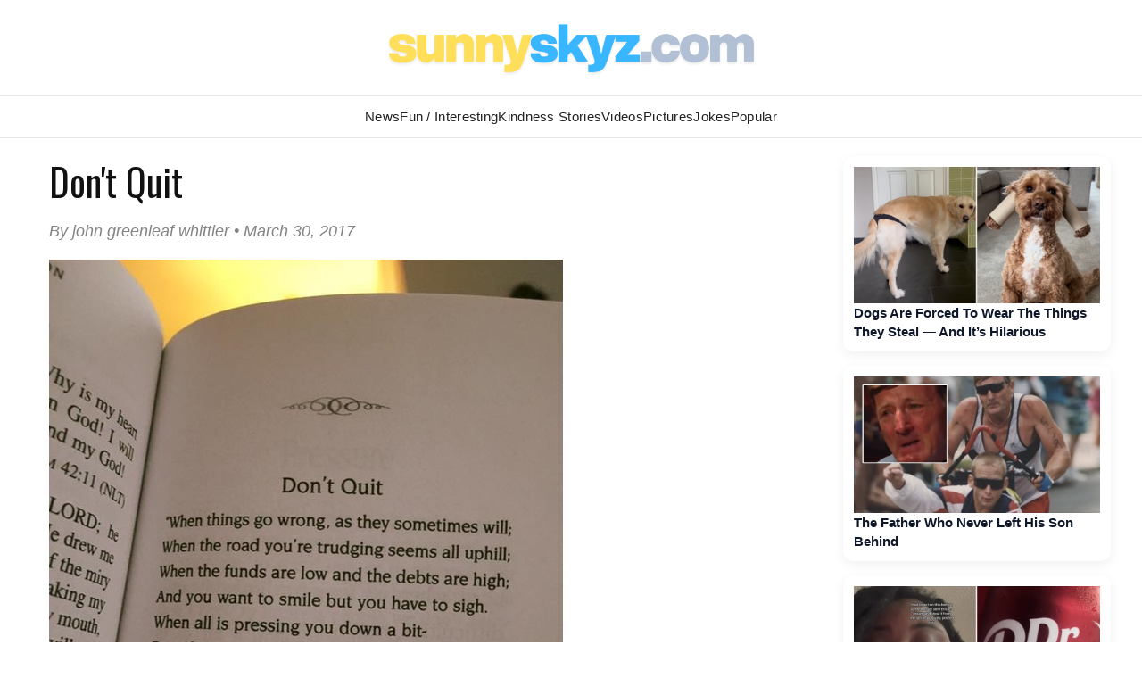

--- FILE ---
content_type: text/html; charset=UTF-8
request_url: https://www.sunnyskyz.com/feel-good-story/2593/Don-t-Quit
body_size: 15758
content:

<!DOCTYPE html>
<html lang="en">
<head>
<meta charset="UTF-8" />
<title>Don't Quit</title>
<meta name="description" content="
	&quot;When things go wrong, as they sometimes will;
	When the road you&#39;re trudging..." />
<meta property="og:title" content="Don't Quit" />
<meta property="og:image" content="/uploads/2017/03/bw848-dont-quit.jpg" />
<meta property="og:description" content="
	&quot;When things go wrong, as they sometimes will;
	When the road you&#39;re trudging..." />
<meta property='og:site_name' content='Sunny Skyz' />
<meta name="keywords" content="feel good stories, inspire, inspiring stories, inspirational stories,short stories, share, love, kindness, happy, joyful, christian stories, uplifting stories, random acts of kindness, golf balls teacher, footprints in the sand" />

<LINK REL="SHORTCUT ICON" HREF="https://www.sunnyskyz.com/favicon.ico">
<link rel="stylesheet" href="https://www.sunnyskyz.com/css/style.css?v=01162026" media="screen" />

<!-- Preload and load Oswald font with font-display: swap -->

<link rel="preload" href="https://fonts.googleapis.com/css2?family=Oswald:wght@400;700&display=swap" as="style" onload="this.onload=null;this.rel='stylesheet'">
<noscript>
  <link rel="stylesheet" href="https://fonts.googleapis.com/css2?family=Oswald:wght@400;700&display=swap">
</noscript>

<meta property="og:type" content="article" />
<meta property="og:url" content="https://www.sunnyskyz.com/feel-good-story/2593/Don-t-Quit" />
<meta name="viewport" content="max-width=device-width, initial-scale=1.0" />

<meta property="fb:admins" content="1567084816"/>
<meta property="fb:app_id" content="141428856257" /> 
<meta property="article:author" content="https://www.facebook.com/SunnySkyzOnline/"/>   
<meta name="Googlebot-news" content="index, follow" />
<meta name="robots" content="index, follow" />
<link rel="alternate" type="application/rss+xml" title="Sunny Skyz" href="https://www.sunnyskyz.com/rss_tebow.php"/>
<link rel="apple-touch-icon" href="https://www.sunnyskyz.com/apple-touch-icon.png" />
<link rel="apple-touch-icon" sizes="57x57" href="https://www.sunnyskyz.com/apple-touch-icon-57x57.png" />
<link rel="apple-touch-icon" sizes="76x76" href="https://www.sunnyskyz.com/apple-touch-icon-76x76.png" />
<link rel="apple-touch-icon" sizes="120x120" href="https://www.sunnyskyz.com/apple-touch-icon-120x120.png" />
<link rel="apple-touch-icon" sizes="152x152" href="https://www.sunnyskyz.com/apple-touch-icon-152x152.png" />
<link rel="apple-touch-icon" sizes="180x180" href="https://www.sunnyskyz.com/apple-touch-icon-180x180.png" />
<!-- enter code for one canonical URL -->
<link rel="canonical" href="https://www.sunnyskyz.com/feel-good-story/2593/Don-t-Quit" />
<meta name="twitter:card" content="summary_large_image" />
<meta name="twitter:site" content="@SunnySkyzOnline" />
<script async src="https://pagead2.googlesyndication.com/pagead/js/adsbygoogle.js?client=ca-pub-6536763339253873"
     crossorigin="anonymous"></script>
<script type="text/javascript" src="https://platform-api.sharethis.com/js/sharethis.js#property=648211658bdd800012e15f6f&product=inline-share-buttons&source=platform" async="async"></script>

 
</head>
<body>
																																																																																																																																					
<div id="header"><div id="header-inner">

<div id="logo"> <a href="/"> <img src="/images/ss-logo-2025.png" alt="Sunny Skyz" class="title" /></a> </div>

<!-- <a id="sharebutton" href="/post">POST A STORY</a> -->

<!-- <div id="saying"><h1><span class="live">Brighten</span>  <span class="laugh">Your</span> <span class="love">Day</span></h1></div> -->
<!-- <div class="fb-like ss-fb-like" data-href="https://www.facebook.com/SunnySkyzOnline" data-layout="button_count" data-action="like" data-show-faces="false" data-share="false"></div>


<div class="float-right mobile-only"><span class="button toggle-id-1"><i class="fa fa-bars"></i> <span class="text">Menu</span></span></div>
-->
</div></div><!--end header--> 
<div style="clear:both;"> </div>

<div canvas="container">
<div id="nav"><div id="nav-inner">
<ul class="sk">
<li class="ab"><a href="/good-news" class="top fstr ">News</a></li>
<li class="blog"><a href="/articles" class="top ">Fun / Interesting</a></li>
<li><a href="/feel-good-stories" class="top active">Kindness  Stories</a></li>

<li class="ab"><a href="/happy-videos" class="top ">Videos</a></li>
<li><a href="/happy-pictures" class="top ">Pictures</a></li>
<li class="jokes ab"><a href="/funny-clean-jokes" class="top ">Jokes</a></li>

<li style="position:relative;" class="topten"><a href="/popular" class="top ">Popular</a></li>
 
</ul>

<!-- 
<div id="searchbar">

// <script async src="https://cse.google.com/cse.js?cx=443cf064e40de4828">
</script>
<div class="gcse-search"></div>
</div> -->



</div></div> <!-- end nav --> <div style="clear:both;"> </div>

<div id="content"><div id="content-inner">

<div id="leftcol">
<div class='storytext'>
    <h2 class='storytitle'>Don't Quit</h2>
    <p class='display-date'>By john greenleaf whittier &#8226; March 30, 2017</p>
    <div class='feelgood'>
        <a href='/uploads/2017/03/bw848-dont-quit.jpg' class='group1'><img src='/uploads/2017/03/bw848-dont-quit.jpg' class='img-blogger-large' /></a>        <p>
	&quot;When things go wrong, as they sometimes will;<br />
	When the road you&#39;re trudging seems all uphill;<br />
	When the funds are low and the debts are high;<br />
	And you want to smile but you have to sigh.<br />
	When all is pressing you down a bit-<br />
	Rest if you must, but don&#39;t you quit.<br />
	Success is failure turned inside out;<br />
	The silver tint on the clouds of doubt;<br />
	And you can never tell how close you are;<br />
	It may be near when it seems far.<br />
	So stick to the fight when you&#39;re hardest hit -<br />
	It&#39;s when things go wrong that you must not quit.&quot;</p>
<p>
	- John Greenleaf Whittier</p>    </div>
    <p>
        <a href='/feel-good-story/2592/I-really-put-myself-out-there-for-the-first-time-in-years-and-she-said-yes' class='buttons'>PREVIOUS STORY</a> <a href='/feel-good-story/2594/If-You-See-Something-Beautiful-In-Someone-Speak-It' class='buttons'>NEXT STORY</a>        <a href='/post' class='buttons green no-mobile'>SHARE YOUR STORY</a>
    </p>
    <div class='clear'></div>
  

    <div class='sharethis-inline-share-buttons'></div>
    <div class='donate-art'>
        <strong><a href='https://www.paypal.com/cgi-bin/webscr?cmd=_s-xclick&hosted_button_id=EJSDX9J6LNM88' target='_blank'>Support independent good news that uplifts</a></strong>
    </div>
    <div class='post-bottom'></div>
</div>

<!-- blog add temo removed -->


<div style="clear:both;"> </div>

<button id="load-comments" class="comments-btn">Load Comments</button>

<div id="disqus_thread"></div>

<script>
var disqus_shortname = 'sunnyskyz';
var disqusLoaded = false;

document.getElementById('load-comments').addEventListener('click', function () {
  if (disqusLoaded) return;
  disqusLoaded = true;

  var dsq = document.createElement('script');
  dsq.src = 'https://' + disqus_shortname + '.disqus.com/embed.js';
  dsq.async = true;
  document.body.appendChild(dsq);

  this.style.display = 'none';
});
</script>

<noscript>
  Please enable JavaScript to view the comments.
</noscript>
</div><!-- end left side-->
 <div class="mobile-only" style="clear:both;"> </div> 

 
<div id="rightcol" >

<div class="right-rail-dsk">

<!-- temp removed right rail ad -->

<!--- UNDERDOGMEDIA InPage_ sunnyskyz.com  --->
<div class="udm-inpage">
  <script>
    try {
      top.udm_inpage_sid = 20257;
    } catch (e) {
      console.warn("Error initializing udm inpage. Please verify you are not using an unfriendly iframe");
    }
    </script>
    <script src="https://bid.underdog.media/inpageLoader.js"></script>
</div>

</div>



 <a class='rightnews' href='/happy-videos/14166/Dogs-Are-Forced-To-Wear-The-Things-They-Steal-And-It-s-Hilarious'><p><img src='https://www.sunnyskyz.com/uploads/2026/01/550da-you-steal-it-you-wear-it-dogs-video.jpg' alt='feel good video' class='sidenews-img home-videos' width='300' height='166' />Dogs Are Forced To Wear The Things They Steal — And It’s Hilarious</p></a><a class='rightnews' href='/blog/4056/The-Father-Who-Never-Left-His-Son-Behind'><p><img src='https://www.sunnyskyz.com/uploads/2026/01/36tnj-dad-never-left-son-behind-dick-voyt.webp' class='sidenews-img' alt='feel good stories' width='300' height='166' />The Father Who Never Left His Son Behind</p></a><a class='rightnews' href='/blog/4060/How-A-Silly-11-Second-Song-About-Dr-Pepper-Changed-Her-Life-Overnight'><p><img src='https://www.sunnyskyz.com/uploads/2026/01/20y13-womans-jingle-changed-her-life-dr-pepper.webp' class='sidenews-img' alt='feel good stories' width='300' height='166' />How A Silly 11-Second Song About Dr Pepper Changed Her Life Overnight</p></a><a class='rightnews' href='/blog/4055/Man-s-Best-Friend-The-Story-Behind-An-Unforgettable-Tomb-In-London'><p><img src='https://www.sunnyskyz.com/uploads/2026/01/am3gm-dog-lion-over-grave-LG.webp' class='sidenews-img' alt='feel good stories' width='300' height='166' />Man’s Best Friend: The Story Behind An Unforgettable Tomb In London</p></a><a class='rightnews' href='/blog/4057/Senior-Cat-Labeled-039-Sad-And-Scared-039-Finds-Forever-Home'><p><img src='https://www.sunnyskyz.com/uploads/2026/01/nxt5a-adopts-sad-scared-cat-LG.webp' class='sidenews-img' alt='feel good stories' width='300' height='166' />Senior Cat Labeled &#039;Sad And Scared&#039; Finds Forever Home</p></a><a class='rightnews' href='/blog/4059/She-Could-Have-Kept-Walking-Instead-She-Stopped-And-Saved-A-Life'><p><img src='https://www.sunnyskyz.com/uploads/2026/01/yj5gp-dog-rescue-sewer-LG.webp' class='sidenews-img' alt='feel good stories' width='300' height='166' />She Could Have Kept Walking. Instead, She Stopped And Saved A Life</p></a> <a class='rightnews' href='/happy-videos/14166/Dogs-Are-Forced-To-Wear-The-Things-They-Steal-And-It-s-Hilarious'><p><img src='https://www.sunnyskyz.com/uploads/2026/01/550da-you-steal-it-you-wear-it-dogs-video.jpg' loading='lazy' decoding='async' alt='feel good video' class='sidenews-img' width='300' height='166' />Dogs Are Forced To Wear The Things They Steal — And It’s Hilarious </p></a> <a class='rightnews' href='/happy-videos/14165/Her-Reaction-To-Getting-The-Baby-Cow-She-s-Always-Wanted-Has-Us-All-In-Tears'><p><img src='https://www.sunnyskyz.com/uploads/2026/01/u00bq-little-girl-gets-baby-cow-surprise-video.webp' loading='lazy' decoding='async' alt='feel good video' class='sidenews-img' width='300' height='166' />Her Reaction To Getting The Baby Cow She’s Always Wanted Has Us All In Tears </p></a> <a class='rightnews' href='/happy-videos/14168/Donkey-Opens-Door-Then-Waits-Patiently-To-Be-Let-In-For-A-Hug'><p><img src='https://www.sunnyskyz.com/uploads/2026/01/kjky5-donkey-loves-his-owner-video.webp' loading='lazy' decoding='async' alt='feel good video' class='sidenews-img' width='300' height='166' />Donkey Opens Door, Then Waits Patiently To Be Let In For A Hug </p></a> <a class='rightnews' href='/happy-videos/14169/Man-Takes-A-Bull-To-Starbucks-For-A-Pup-Cup'><p><img src='https://www.sunnyskyz.com/uploads/2026/01/3cybm-man-takes-cow-to-get-pupcup-starbucks-video.webp' loading='lazy' decoding='async' alt='feel good video' class='sidenews-img' width='300' height='166' />Man Takes A Bull To Starbucks For A Pup Cup </p></a> <a class='rightnews' href='/happy-videos/14171/His-Kids-Wanted-To-Help-With-His-Videos-So-He-Let-Them-Narrate-It-s-The-Cutest-Thing'><p><img src='https://www.sunnyskyz.com/uploads/2026/01/6o83t-kids-narrate-dads-cooking-video-baking.webp' loading='lazy' decoding='async' alt='feel good video' class='sidenews-img' width='300' height='166' />His Kids Wanted To Help With His Videos, So He Let Them Narrate — It’s The Cutest Thing </p></a>
<div id="ld-3414-5420"></div><script>(function(w,d,s,i){w.ldAdInit=w.ldAdInit||[];w.ldAdInit.push({slot:13151510775149670,size:[0, 0],id:"ld-3414-5420"});if(!d.getElementById(i)){var j=d.createElement(s),p=d.getElementsByTagName(s)[0];j.async=true;j.src="//cdn2.lockerdomecdn.com/_js/ajs.js";j.id=i;p.parentNode.insertBefore(j,p);}})(window,document,"script","ld-ajs");</script>

<!--- UNDERDOGMEDIA InPage_sunnyskyz.com --- Place this code where you want the ad to go. --->
<div class="udm-inpage">
  <script>
    try {
      top.udm_inpage_sid = 20257;
    } catch (e) {
      console.warn("Error initializing udm inpage. Please verify you are not using an unfriendly iframe");
    }
    </script>
    <script src="https://bid.underdog.media/inpageLoader.js"></script>
</div></div><!-- end right side -->
<div style="clear:both;" class="no-mobile"></div><!-- clear sides -->

</div><!--end content-inner-->
</div><!--end content-->

</div><!-- end canvas -->

<div id="footer"><div id="footer-inner">

<div id="footernav">

<ul><li><a href="/">Home</a></li>
<li><a href="/advertise.php">Advertise</a></li>
<li><a href="/contact">Contact</a></li>
<li><a href="/post">Write</a></li>
<li><a href="/donate">Donate</a></li>
<li><a href="/copyright.php">Removal/Copyright</a></li></ul>

</div> <!-- end nav -->

<div id="socialfooter"><a href="https://www.facebook.com/SunnySkyzOnline" target="_blank"><img src="/images/facebook.jpg" alt="positive news" height="45" width="45" /></a><a href="https://twitter.com/SunnySkyzOnline" target="_blank"><img src="/images/twitter.jpg" alt="feel good news" height="45" width="45" /></a><a href="//instagram.com/sunnyskyzonline" target="_blank"><img src="/uploads/2025/12/3o4n8-insta-icon.png" alt="happy news rss feed" height="45" width="45" /></a><a href="//pinterest.com/sunnyskyzonline/" target="_blank"><img src="/images/pinterest.jpg" class="last" alt="good news" height="45" width="45" /></a></div>

<div class="small-footer">

</div> 

 <div class="clear"> </div>
</div></div><!--end footer-->
<!-- Go to www.addthis.com/dashboard to customize your tools --> <script type="text/javascript" src="//s7.addthis.com/js/300/addthis_widget.js#pubid=ra-59f1011d176d215e"></script> 

<!-- Global site tag (gtag.js) - Google Analytics -->
<script async src="https://www.googletagmanager.com/gtag/js?id=UA-28487414-1"></script>
<script>
  window.dataLayer = window.dataLayer || [];
  function gtag(){dataLayer.push(arguments);}
  gtag('js', new Date());

  gtag('config', 'UA-28487414-1');
</script>


 

<!-- discus -->
 <script type="text/javascript">
/* * * CONFIGURATION VARIABLES: EDIT BEFORE PASTING INTO YOUR WEBPAGE * * */
 var disqus_shortname = 'sunnyskyz'; // required: replace example with your forum shortname

 /* * * DON'T EDIT BELOW THIS LINE * * */
 (function () {

        var s = document.createElement('script'); s.async = true;

        s.type = 'text/javascript';

        s.src = '//' + disqus_shortname + '.disqus.com/count.js';

        (document.getElementsByTagName('HEAD')[0] || document.getElementsByTagName('BODY')[0]).appendChild(s);

    }());
 </script>

<!--- UNDERDOGMEDIA EDGE_sunnyskyz.com JavaScript ADCODE START---> 

<script data-cfasync="false" language="javascript" async src="//udmserve.net/udm/img.fetch?sid=14791;tid=1;dt=6;"></script>

<!--- UNDERDOGMEDIA EDGE_sunnyskyz.com JavaScript ADCODE END---> 

<!-- donate ko-fi -->

<script src='https://storage.ko-fi.com/cdn/scripts/overlay-widget.js'></script>
<script>
  kofiWidgetOverlay.draw('sunnyskyz', {
    'type': 'floating-chat',
    'floating-chat.donateButton.text': 'Support Me',
    'floating-chat.donateButton.background-color': '#00b9fe',
    'floating-chat.donateButton.text-color': '#fff'
  });
</script>

</body>
</html>


--- FILE ---
content_type: text/html; charset=utf-8
request_url: https://www.google.com/recaptcha/api2/aframe
body_size: 265
content:
<!DOCTYPE HTML><html><head><meta http-equiv="content-type" content="text/html; charset=UTF-8"></head><body><script nonce="xsf0_f86wCejhvl5tGTRWQ">/** Anti-fraud and anti-abuse applications only. See google.com/recaptcha */ try{var clients={'sodar':'https://pagead2.googlesyndication.com/pagead/sodar?'};window.addEventListener("message",function(a){try{if(a.source===window.parent){var b=JSON.parse(a.data);var c=clients[b['id']];if(c){var d=document.createElement('img');d.src=c+b['params']+'&rc='+(localStorage.getItem("rc::a")?sessionStorage.getItem("rc::b"):"");window.document.body.appendChild(d);sessionStorage.setItem("rc::e",parseInt(sessionStorage.getItem("rc::e")||0)+1);localStorage.setItem("rc::h",'1769707769816');}}}catch(b){}});window.parent.postMessage("_grecaptcha_ready", "*");}catch(b){}</script></body></html>